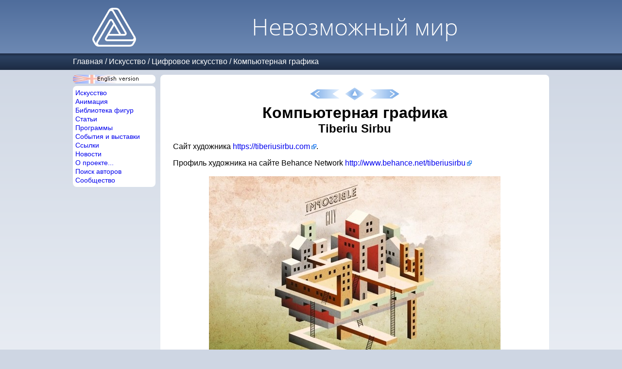

--- FILE ---
content_type: text/html; charset=utf-8
request_url: https://im-possible.info/russian/art/computer/tiberiu-sirbu.html
body_size: 2862
content:









<html>
<head>
<meta http-equiv="Content-Type" content="text/html; charset=utf-8">
<meta name="viewport" content="width=device-width, initial-scale=1.0">
<meta name="theme-color" content="#4F6D9C">
<title>
Tiberiu Sirbu - 


Компьютерная графика - Невозможный мир</title>
<link href="/_template/iwstyle3.css" rel="stylesheet" type="text/css">

<meta name="description" content="Компьютерная картина с невозможным городом. Автор - Tiberiu Sirbu.">

<meta name="keywords" content="impossible,figure,Tiberiu Sirbu,Компьютерная графика,">
<link rel="alternate" type="application/rss+xml" title="Impossible World site news" href="/russian/rss.xml" />
<meta property="fb:app_id" content="214663101906145">

<meta property="og:type" content="website" />
<meta property="og:image" content="https://im-possible.info/images/art/computer/tiberiu-sirbu/impossible-city2.jpg" />


<!-- Yandex.RTB -->

<script>window.yaContextCb=window.yaContextCb||[]</script>
<script src="https://yandex.ru/ads/system/context.js" async></script>


</head>
<body>


<script language="javascript" src="/_template/jquery.js"></script>
<script language="javascript" src="/_template2/main.js?_=2025-03-30"></script>



<!-- top table -->
<div class="page-header">
<div class="page-width">
  <div class="site-logo">
  &nbsp;<a href="/russian/index.html"><img src="/_template/logo-4.png" border="0"></a>&nbsp;
  </div>
  <div class="main-title">
    <span class="title">Невозможный мир</span>
  </div>
</div>
</div>
<!-- /top table -->

<!-- path -->


    <nav class="path">
    <div class="page-width">
        <div class="path-logo"><a href="/russian/index.html"><img src="/_template/logo-4.png" style="height:20px;" /></a></div>
        <div class="path-to-top"><img src="/_template2/arrow-top-page.png" style="height:20px" id="top-page-button"/></div>        
        <div class="path-menu">
            <a href="../../index.html">Главная</a> /
<a href="../index.html">Искусство</a> /
<a href="../computer.html">Цифровое искусство</a> /
<a href="index.html">Компьютерная графика</a>
        </div>
    </div>
    </nav>


<!-- /path -->

<!-- center table -->
<div class="page-width">
<div class="page-container">
  <div class="menu-part">
    <div class="menu-static-part">
      
      <div class="left_english" onclick="onClickChangeLanguage()"></div>
      
      
      <div class="left_submenu">
        <nav class="left_submenu_main">
          <div><a href="/russian/art/index.html">Искусство</a></div>
          <div><a href="/russian/anim/index.html">Анимация</a></div>
          <div><a href="/russian/library/index.html">Библиотека фигур</a></div>
          <div><a href="/russian/articles/index.html">Статьи</a></div>
          <div><a href="/russian/programs/index.html">Программы</a></div>
          <div><a href="/russian/events/index.html">События и выставки</a></div>
          <div><a href="/russian/links/index.html">Ссылки</a></div>
          <div><a href="/russian/news/index.html">Новости</a></div>
          <div><a href="/russian/about/index.html">О проекте...</a></div>
          <div><a href="/russian/search/index.html">Поиск авторов</a></div>
          <div><a href="http://im-possible.appspot.com">Сообщество</a></div>
        </nav>
      </div>      
    </div>

    <div class="menu-adv-part">
      
      <div class="left_submenu">
        <div class="left_submenu_advert">


<!-- insert vertical ads here -->

<!-- Yandex.RTB R-A-11473227-2 -->

<div id="yandex_rtb_R-A-11473227-2"></div>
<script>
window.yaContextCb.push(() => {
    Ya.Context.AdvManager.render({
        "blockId": "R-A-11473227-2",
        "renderTo": "yandex_rtb_R-A-11473227-2"
    })
})
</script>



        </div>
      </div>
      
    </div>
     
  </div>


<div class="content-part">


<div class="content">


<script src="/english/art/computer/.nav.js"></script>
<script>
  printLocalNavigation(nav,navIndex);
</script>



<h1>Компьютерная графика</h1>



<center>
<h2>Tiberiu Sirbu</h2>
</center>










<p>
Сайт художника
<a href="https://tiberiusirbu.com">https://tiberiusirbu.com</a>.
</p>


<p>
Профиль художника на сайте  Behance Network 
<a href="http://www.behance.net/tiberiusirbu">http://www.behance.net/tiberiusirbu</a>
</p>

<div class="single-artwork">
<img src="../../../images/art/computer/tiberiu-sirbu/impossible-city.jpg" width="600" height="480" border="0" alt="The Impossible city" title="The Impossible city" />
<div class="title">The Impossible city</b>
</div>

<div class="single-artwork">
<img src="../../../images/art/computer/tiberiu-sirbu/impossible-city2.jpg" width="452" height="640" border="0" title="" />

</div>






<script src="/english/art/computer/.nav.js"></script>
<script>
  printLocalNavigation(nav,navIndex);
</script>


</div> <!-- class=content -->







<!-- insert comments widget here -->









<!-- insert horizontal ads here -->

<!-- Yandex.RTB R-A-11473227-1 -->

<div id="yandex_rtb_R-A-11473227-1"></div>
<script>
window.yaContextCb.push(() => {
    Ya.Context.AdvManager.render({
        "blockId": "R-A-11473227-1",
        "renderTo": "yandex_rtb_R-A-11473227-1"
    })
})
</script>









  </div>
</div>

<div class="page-footer">
        &copy; Идея и дизайн Влада Алексеева, 2001-2026. 
        (<a href="mailto:impossible.world@gmail.com" style="font-size:12px"><font color="#0000ff">impossible.world@gmail.com</font></a>) | <a href="/russian/privacy-policy.html">Политика конфиденциальности</a><br>
        Перепечатка материалов сайта приветствуется со ссылкой на сайт.<br>Если у вас есть изображения невозможных фигур, 
        неопубликованных на сайте, пожалуйста, присылайте их мне.
</div>


</div>

</body>
</html>



<!-- Yandex.Metrika counter -->
<script type="text/javascript" >
    (function (d, w, c) {
        (w[c] = w[c] || []).push(function() {
            try {
                w.yaCounter49047890 = new Ya.Metrika({
                    id:49047890,
                    clickmap:true,
                    trackLinks:true,
                    accurateTrackBounce:true
                });
            } catch(e) { }
        });

        var n = d.getElementsByTagName("script")[0],
            s = d.createElement("script"),
            f = function () { n.parentNode.insertBefore(s, n); };
        s.type = "text/javascript";
        s.async = true;
        s.src = "https://mc.yandex.ru/metrika/watch.js";

        if (w.opera == "[object Opera]") {
            d.addEventListener("DOMContentLoaded", f, false);
        } else { f(); }
    })(document, window, "yandex_metrika_callbacks");
</script>
<noscript><div><img src="https://mc.yandex.ru/watch/49047890" style="position:absolute; left:-9999px;" alt="" /></div></noscript>
<!-- /Yandex.Metrika counter -->




--- FILE ---
content_type: application/javascript
request_url: https://im-possible.info/english/art/computer/.nav.js
body_size: 21139
content:
var navIndex="index.html";
var nav=new Array();
nav[nav.length]=new LocalNavigationItem("borges.html");
nav[nav.length]=new LocalNavigationItem("palmyra.html");
nav[nav.length]=new LocalNavigationItem("jeppsson.html");
nav[nav.length]=new LocalNavigationItem("verhoeff.html");
nav[nav.length]=new LocalNavigationItem("megasociety.html");
nav[nav.length]=new LocalNavigationItem("vasilyeva.html");
nav[nav.length]=new LocalNavigationItem("guzzardi.html");
nav[nav.length]=new LocalNavigationItem("eve_playground.html");
nav[nav.length]=new LocalNavigationItem("whitehurst.html");
nav[nav.length]=new LocalNavigationItem("brito.html");
nav[nav.length]=new LocalNavigationItem("jakew.html");
nav[nav.length]=new LocalNavigationItem("alan-king.html");
nav[nav.length]=new LocalNavigationItem("ambrose-peacock.html");
nav[nav.length]=new LocalNavigationItem("andreas-aronsson.html");
nav[nav.length]=new LocalNavigationItem("devildeggs.html");
nav[nav.length]=new LocalNavigationItem("glennz.html");
nav[nav.length]=new LocalNavigationItem("creatorium.html");
nav[nav.length]=new LocalNavigationItem("alberto-rosa.html");
nav[nav.length]=new LocalNavigationItem("gandalfx.html");
nav[nav.length]=new LocalNavigationItem("grant-reyes.html");
nav[nav.length]=new LocalNavigationItem("joel-hustak.html");
nav[nav.length]=new LocalNavigationItem("natalia-golovanova.html");
nav[nav.length]=new LocalNavigationItem("dan-phillips.html");
nav[nav.length]=new LocalNavigationItem("thomas-de-bos.html");
nav[nav.length]=new LocalNavigationItem("cas-van-de-goor.html");
nav[nav.length]=new LocalNavigationItem("daniel-kong.html");
nav[nav.length]=new LocalNavigationItem("nibblicious.html");
nav[nav.length]=new LocalNavigationItem("dominik-gerwald.html");
nav[nav.length]=new LocalNavigationItem("kaloyster.html");
nav[nav.length]=new LocalNavigationItem("nero47.html");
nav[nav.length]=new LocalNavigationItem("jamie-cullen.html");
nav[nav.length]=new LocalNavigationItem("blizzarddesigns.html");
nav[nav.length]=new LocalNavigationItem("eponymon.html");
nav[nav.length]=new LocalNavigationItem("oldmanmoz.html");
nav[nav.length]=new LocalNavigationItem("angus-mcleod.html");
nav[nav.length]=new LocalNavigationItem("damian-didenko.html");
nav[nav.length]=new LocalNavigationItem("ilyo-durso.html");
nav[nav.length]=new LocalNavigationItem("scott-ford.html");
nav[nav.length]=new LocalNavigationItem("agostina-ravera.html");
nav[nav.length]=new LocalNavigationItem("new-idea-studio.html");
nav[nav.length]=new LocalNavigationItem("anya-kardash.html");
nav[nav.length]=new LocalNavigationItem("gaston-martino.html");
nav[nav.length]=new LocalNavigationItem("ivan-davydov.html");
nav[nav.length]=new LocalNavigationItem("gnana-sai-reddy.html");
nav[nav.length]=new LocalNavigationItem("hau-yuan.html");
nav[nav.length]=new LocalNavigationItem("richard-wheeler.html");
nav[nav.length]=new LocalNavigationItem("max-mitenkov.html");
nav[nav.length]=new LocalNavigationItem("design-magnet.html");
nav[nav.length]=new LocalNavigationItem("sean-longcroft.html");
nav[nav.length]=new LocalNavigationItem("daniel-garcia.html");


nav[nav.length]=new LocalNavigationItem("igor_figures.html");
nav[nav.length]=new LocalNavigationItem("houten.html");
nav[nav.length]=new LocalNavigationItem("kolbe.html");
nav[nav.length]=new LocalNavigationItem("jlu.html");
nav[nav.length]=new LocalNavigationItem("ausbourne.html");
nav[nav.length]=new LocalNavigationItem("azevedo.html");
nav[nav.length]=new LocalNavigationItem("progvbv.html");
nav[nav.length]=new LocalNavigationItem("dean-thorpe.html");
nav[nav.length]=new LocalNavigationItem("prima.html");
nav[nav.length]=new LocalNavigationItem("akiyoshi-kitaoka.html");
nav[nav.length]=new LocalNavigationItem("educationplastica.html");
nav[nav.length]=new LocalNavigationItem("daniele-de-nigris.html");
nav[nav.length]=new LocalNavigationItem("bamfortheash.html");
nav[nav.length]=new LocalNavigationItem("fork.html");
nav[nav.length]=new LocalNavigationItem("harry-kalweit.html");
nav[nav.length]=new LocalNavigationItem("milleniumsentry.html");
nav[nav.length]=new LocalNavigationItem("kataramanaravana.html");
nav[nav.length]=new LocalNavigationItem("mxpwr.html");
nav[nav.length]=new LocalNavigationItem("jm-thomas.html");
nav[nav.length]=new LocalNavigationItem("ulbe-sybesma.html");
nav[nav.length]=new LocalNavigationItem("thepinkmonky.html");
nav[nav.length]=new LocalNavigationItem("james-thew.html");
nav[nav.length]=new LocalNavigationItem("photomastergreg.html");
nav[nav.length]=new LocalNavigationItem("varcolaci.html");
nav[nav.length]=new LocalNavigationItem("firewater12.html");
nav[nav.length]=new LocalNavigationItem("4matc.html");
nav[nav.length]=new LocalNavigationItem("davidian13.html");
nav[nav.length]=new LocalNavigationItem("rainer-beihofer.html");
nav[nav.length]=new LocalNavigationItem("peter-harpley.html");
nav[nav.length]=new LocalNavigationItem("dave-loen.html");
nav[nav.length]=new LocalNavigationItem("tirofisso.html");
nav[nav.length]=new LocalNavigationItem("rroger33.html");
nav[nav.length]=new LocalNavigationItem("leroyalle.html");
nav[nav.length]=new LocalNavigationItem("giz183.html");
nav[nav.length]=new LocalNavigationItem("nguyen-hoang-diep.html");
nav[nav.length]=new LocalNavigationItem("sjem.html");
nav[nav.length]=new LocalNavigationItem("james-michael-chiong.html");
nav[nav.length]=new LocalNavigationItem("philipee.html");
nav[nav.length]=new LocalNavigationItem("rob-bryant.html");
nav[nav.length]=new LocalNavigationItem("stevens.html");
nav[nav.length]=new LocalNavigationItem("sjesoft.html");
nav[nav.length]=new LocalNavigationItem("mauro-hernandez.html");
nav[nav.length]=new LocalNavigationItem("gosia-wudarska.html");
nav[nav.length]=new LocalNavigationItem("brian-eason.html");
nav[nav.length]=new LocalNavigationItem("rasmus-stenbergh.html");
nav[nav.length]=new LocalNavigationItem("pavel-birt.html");
nav[nav.length]=new LocalNavigationItem("adrien-duval.html");
nav[nav.length]=new LocalNavigationItem("bakefy.html");
nav[nav.length]=new LocalNavigationItem("powerchild.html");
nav[nav.length]=new LocalNavigationItem("chri77.html");
nav[nav.length]=new LocalNavigationItem("ramona-ring.html");
nav[nav.length]=new LocalNavigationItem("protexena.html");
nav[nav.length]=new LocalNavigationItem("mcoff.html");
nav[nav.length]=new LocalNavigationItem("willyum-beck.html");
nav[nav.length]=new LocalNavigationItem("dizaster156.html");
nav[nav.length]=new LocalNavigationItem("fabiano-coelho.html");
nav[nav.length]=new LocalNavigationItem("carl-glover.html");
nav[nav.length]=new LocalNavigationItem("zomboy.html");
nav[nav.length]=new LocalNavigationItem("eduardo-gusmao.html");
nav[nav.length]=new LocalNavigationItem("noemi-titarenco.html");
nav[nav.length]=new LocalNavigationItem("jsdesign.html");
nav[nav.length]=new LocalNavigationItem("renan-rodrigues.html");
nav[nav.length]=new LocalNavigationItem("gary-barwin.html");
nav[nav.length]=new LocalNavigationItem("nik-aleliunas.html");
nav[nav.length]=new LocalNavigationItem("luke-barclay.html");
nav[nav.length]=new LocalNavigationItem("lbbsart.html");
nav[nav.length]=new LocalNavigationItem("arseniy-testin.html");
nav[nav.length]=new LocalNavigationItem("william-cardini.html");
nav[nav.length]=new LocalNavigationItem("geoffrey-cheung.html");
nav[nav.length]=new LocalNavigationItem("john-tibbott.html");
nav[nav.length]=new LocalNavigationItem("pacmancorp.html");
nav[nav.length]=new LocalNavigationItem("gether.html");
nav[nav.length]=new LocalNavigationItem("ven0m-15.html");
nav[nav.length]=new LocalNavigationItem("bartolomiej-jurkowski.html");
nav[nav.length]=new LocalNavigationItem("wasserspiegel898.html");
nav[nav.length]=new LocalNavigationItem("alperium.html");
nav[nav.length]=new LocalNavigationItem("nicolla-floridov.html");
nav[nav.length]=new LocalNavigationItem("joachim-krause.html");
nav[nav.length]=new LocalNavigationItem("gef.html");
nav[nav.length]=new LocalNavigationItem("patrick-spens.html");
nav[nav.length]=new LocalNavigationItem("maxime-archambault.html");
nav[nav.length]=new LocalNavigationItem("tj-barber.html");
nav[nav.length]=new LocalNavigationItem("nolan-winters.html");
nav[nav.length]=new LocalNavigationItem("maksio.html");
nav[nav.length]=new LocalNavigationItem("sam-magley.html");
nav[nav.length]=new LocalNavigationItem("midget2331.html");
nav[nav.length]=new LocalNavigationItem("thekaricodist.html");
nav[nav.length]=new LocalNavigationItem("ray-michaud.html");
nav[nav.length]=new LocalNavigationItem("michael-schmid.html");
nav[nav.length]=new LocalNavigationItem("geko.html");
nav[nav.length]=new LocalNavigationItem("spectrum7.html");
nav[nav.length]=new LocalNavigationItem("nils-westhoff.html");
nav[nav.length]=new LocalNavigationItem("peter-kremlin.html");
nav[nav.length]=new LocalNavigationItem("jody-mits.html");
nav[nav.length]=new LocalNavigationItem("trickndel.html");
nav[nav.length]=new LocalNavigationItem("y.morytah.html");
nav[nav.length]=new LocalNavigationItem("cusp.html");
nav[nav.length]=new LocalNavigationItem("diekleinert.html");
nav[nav.length]=new LocalNavigationItem("devlant.html");
nav[nav.length]=new LocalNavigationItem("joshua-diliberto.html");
nav[nav.length]=new LocalNavigationItem("jamie-lahman.html");
nav[nav.length]=new LocalNavigationItem("stefan-steinbauer.html");
nav[nav.length]=new LocalNavigationItem("cristobal-gonzalez.html");
nav[nav.length]=new LocalNavigationItem("jonathan-hasson.html");
nav[nav.length]=new LocalNavigationItem("kaia-nao.html");
nav[nav.length]=new LocalNavigationItem("kiran-wattamwar.html");
nav[nav.length]=new LocalNavigationItem("unlond0n.html");
nav[nav.length]=new LocalNavigationItem("taylor-james.html");
nav[nav.length]=new LocalNavigationItem("der-phil.html");
nav[nav.length]=new LocalNavigationItem("tomatito26.html");
nav[nav.length]=new LocalNavigationItem("ben-wright.html");
nav[nav.length]=new LocalNavigationItem("ga_l_ka.html");
nav[nav.length]=new LocalNavigationItem("emma-talbot.html");
nav[nav.length]=new LocalNavigationItem("pstrnil.html");
nav[nav.length]=new LocalNavigationItem("nico189.html");
nav[nav.length]=new LocalNavigationItem("robert-voight.html");
nav[nav.length]=new LocalNavigationItem("darren-bent.html");
nav[nav.length]=new LocalNavigationItem("xilonen-hrdez.html");
nav[nav.length]=new LocalNavigationItem("mclelun.html");
nav[nav.length]=new LocalNavigationItem("ross-paxman.html");
nav[nav.length]=new LocalNavigationItem("pep-sanabra.html");
nav[nav.length]=new LocalNavigationItem("trixelcraft.html");
nav[nav.length]=new LocalNavigationItem("ken-kawashima.html");
nav[nav.length]=new LocalNavigationItem("patryk-cichocki.html");
nav[nav.length]=new LocalNavigationItem("yetiland.html");
nav[nav.length]=new LocalNavigationItem("etall.html");
nav[nav.length]=new LocalNavigationItem("satorisator.html");
nav[nav.length]=new LocalNavigationItem("sam-montana.html");
nav[nav.length]=new LocalNavigationItem("deladeso.html");
nav[nav.length]=new LocalNavigationItem("pedro-campea.html");
nav[nav.length]=new LocalNavigationItem("tiberiu-sirbu.html");
nav[nav.length]=new LocalNavigationItem("unknown-door.html");
nav[nav.length]=new LocalNavigationItem("sarah-kamada.html");
nav[nav.length]=new LocalNavigationItem("gregvan.html");
nav[nav.length]=new LocalNavigationItem("rofldeux.html");
nav[nav.length]=new LocalNavigationItem("skullgear-production.html");
nav[nav.length]=new LocalNavigationItem("jugon-udo.html");
nav[nav.length]=new LocalNavigationItem("daniele-piscitello.html");
nav[nav.length]=new LocalNavigationItem("bassslappingmongrel.html");
nav[nav.length]=new LocalNavigationItem("arielle-herman.html");
nav[nav.length]=new LocalNavigationItem("makintosh91.html");
nav[nav.length]=new LocalNavigationItem("benjamin-white.html");
nav[nav.length]=new LocalNavigationItem("mauru-grafix.html");
nav[nav.length]=new LocalNavigationItem("arjan-wanders.html");
nav[nav.length]=new LocalNavigationItem("polina-tsareva.html");
nav[nav.length]=new LocalNavigationItem("rodrigo-ferreira.html");
nav[nav.length]=new LocalNavigationItem("matisse-lin.html");
nav[nav.length]=new LocalNavigationItem("peter-lopez.html");
nav[nav.length]=new LocalNavigationItem("fredrik-swahn.html");
nav[nav.length]=new LocalNavigationItem("pepijn-berghout.html");
nav[nav.length]=new LocalNavigationItem("kaplan.html");
nav[nav.length]=new LocalNavigationItem("hector-mansilla.html");
nav[nav.length]=new LocalNavigationItem("erwin-cruz.html");
nav[nav.length]=new LocalNavigationItem("panimoni.html");
nav[nav.length]=new LocalNavigationItem("walt-foegelle.html");
nav[nav.length]=new LocalNavigationItem("andrew-paquette.html");
nav[nav.length]=new LocalNavigationItem("ristridyn.html");
nav[nav.length]=new LocalNavigationItem("metin-kasmer.html");
nav[nav.length]=new LocalNavigationItem("unknown-penrose-triangle.html");
nav[nav.length]=new LocalNavigationItem("brothermannbill.html");
nav[nav.length]=new LocalNavigationItem("fox-chaotica.html");
nav[nav.length]=new LocalNavigationItem("isaac-dawley.html");
nav[nav.length]=new LocalNavigationItem("azamat-moonbaev.html");
nav[nav.length]=new LocalNavigationItem("metatality.html");
nav[nav.length]=new LocalNavigationItem("karlos-calonge.html");
nav[nav.length]=new LocalNavigationItem("roovodi.html");
nav[nav.length]=new LocalNavigationItem("david-avatara.html");
nav[nav.length]=new LocalNavigationItem("apparentlyiamaninja.html");
nav[nav.length]=new LocalNavigationItem("jclark3.html");
nav[nav.length]=new LocalNavigationItem("chuck-lennoris.html");
nav[nav.length]=new LocalNavigationItem("heartbrokenboys.html");
nav[nav.length]=new LocalNavigationItem("patrick-simons.html");
nav[nav.length]=new LocalNavigationItem("gergely-krizbai.html");
nav[nav.length]=new LocalNavigationItem("scott-martin.html");
nav[nav.length]=new LocalNavigationItem("voolvif.html");
nav[nav.length]=new LocalNavigationItem("jonathan-lauria.html");
nav[nav.length]=new LocalNavigationItem("cristiana-costin.html");
nav[nav.length]=new LocalNavigationItem("dani-aristizabal.html");
nav[nav.length]=new LocalNavigationItem("jep-lor.html");
nav[nav.length]=new LocalNavigationItem("exile-factory.html");
nav[nav.length]=new LocalNavigationItem("theduc.html");
nav[nav.length]=new LocalNavigationItem("freepik.html");
nav[nav.length]=new LocalNavigationItem("badbugs.html");
nav[nav.length]=new LocalNavigationItem("jesse-lonergan.html");
nav[nav.length]=new LocalNavigationItem("jacob-eisinger.html");
nav[nav.length]=new LocalNavigationItem("nathan-bruning.html");
nav[nav.length]=new LocalNavigationItem("onomle.html");
nav[nav.length]=new LocalNavigationItem("zoltan-nyaray.html");
nav[nav.length]=new LocalNavigationItem("shaun-ellis.html");
nav[nav.length]=new LocalNavigationItem("andrew-dutton.html");
nav[nav.length]=new LocalNavigationItem("yuri-lobo.html");
nav[nav.length]=new LocalNavigationItem("r71.html");
nav[nav.length]=new LocalNavigationItem("ron-magnes.html");
nav[nav.length]=new LocalNavigationItem("david-weissberg.html");
nav[nav.length]=new LocalNavigationItem("justin-allison.html");
nav[nav.length]=new LocalNavigationItem("tapt.html");
nav[nav.length]=new LocalNavigationItem("jan-michael-villegas.html");
nav[nav.length]=new LocalNavigationItem("vann-taylor.html");
nav[nav.length]=new LocalNavigationItem("anton-kononov.html");
nav[nav.length]=new LocalNavigationItem("norgad-starbuck.html");
nav[nav.length]=new LocalNavigationItem("rehael-dono.html");
nav[nav.length]=new LocalNavigationItem("james-oconnell.html");
nav[nav.length]=new LocalNavigationItem("paul-dunbar.html");
nav[nav.length]=new LocalNavigationItem("doctorsiggy.html");
nav[nav.length]=new LocalNavigationItem("guillaume-kurkdjian.html");
nav[nav.length]=new LocalNavigationItem("vso.html");
nav[nav.length]=new LocalNavigationItem("nick-dady.html");
nav[nav.length]=new LocalNavigationItem("toby8915.html");
nav[nav.length]=new LocalNavigationItem("jonathan-zawada.html");
nav[nav.length]=new LocalNavigationItem("joel-tankard.html");
nav[nav.length]=new LocalNavigationItem("tomasz-biernat.html");
nav[nav.length]=new LocalNavigationItem("rick-crane.html");
nav[nav.length]=new LocalNavigationItem("ville-morkki.html");
nav[nav.length]=new LocalNavigationItem("mdim.html");
nav[nav.length]=new LocalNavigationItem("arrynando.html");
nav[nav.length]=new LocalNavigationItem("wacharapong-sisapon.html");
nav[nav.length]=new LocalNavigationItem("ivana-radmanovac.html");
nav[nav.length]=new LocalNavigationItem("shane-howitt.html");
nav[nav.length]=new LocalNavigationItem("kevin-conor-keller.html");
nav[nav.length]=new LocalNavigationItem("liam-camp.html");
nav[nav.length]=new LocalNavigationItem("jon-ellis.html");
nav[nav.length]=new LocalNavigationItem("pixel-burnt.html");
nav[nav.length]=new LocalNavigationItem("domenico-di-francia.html");
nav[nav.length]=new LocalNavigationItem("vovus.html");
nav[nav.length]=new LocalNavigationItem("rich-skipworth.html");
nav[nav.length]=new LocalNavigationItem("naomi-masingale.html");
nav[nav.length]=new LocalNavigationItem("scott-tsai.html");
nav[nav.length]=new LocalNavigationItem("benjamin-schoones.html");
nav[nav.length]=new LocalNavigationItem("nishant-kothary.html");
nav[nav.length]=new LocalNavigationItem("james-mcgillin.html");
nav[nav.length]=new LocalNavigationItem("galaxia-black.html");
nav[nav.length]=new LocalNavigationItem("leonardo-digenio.html");
nav[nav.length]=new LocalNavigationItem("eduardo-dosua.html");
nav[nav.length]=new LocalNavigationItem("pauline-otaka.html");
nav[nav.length]=new LocalNavigationItem("momoccu.html");
nav[nav.length]=new LocalNavigationItem("bernhard-sandriester.html");
nav[nav.length]=new LocalNavigationItem("kubmakcz.html");
nav[nav.length]=new LocalNavigationItem("ariel-couzo.html");
nav[nav.length]=new LocalNavigationItem("guido-theelen.html");
nav[nav.length]=new LocalNavigationItem("gishant-singh.html");
nav[nav.length]=new LocalNavigationItem("emil-sellstrom.html");
nav[nav.length]=new LocalNavigationItem("nate-kogan.html");
nav[nav.length]=new LocalNavigationItem("tiago-hands.html");
nav[nav.length]=new LocalNavigationItem("andrii-kovalenko.html");
nav[nav.length]=new LocalNavigationItem("claire-paq.html");
nav[nav.length]=new LocalNavigationItem("level2d.html");
nav[nav.length]=new LocalNavigationItem("mac-duy.html");
nav[nav.length]=new LocalNavigationItem("katrin-eleri-engel.html");
nav[nav.length]=new LocalNavigationItem("antarctica246.html");
nav[nav.length]=new LocalNavigationItem("andreas-ekberg.html");
nav[nav.length]=new LocalNavigationItem("luca-bettarini.html");
nav[nav.length]=new LocalNavigationItem("carla-marino.html");
nav[nav.length]=new LocalNavigationItem("haao.html");
nav[nav.length]=new LocalNavigationItem("anana.uy.html");
nav[nav.length]=new LocalNavigationItem("julien-laureau.html");
nav[nav.length]=new LocalNavigationItem("docvek.html");
nav[nav.length]=new LocalNavigationItem("grmn-studio.html");
nav[nav.length]=new LocalNavigationItem("willem-pirquin.html");
nav[nav.length]=new LocalNavigationItem("bad-arithmetic.html");
nav[nav.length]=new LocalNavigationItem("aku-mimpi.html");
nav[nav.length]=new LocalNavigationItem("arne-nissle.html");
nav[nav.length]=new LocalNavigationItem("james-hillman.html");
nav[nav.length]=new LocalNavigationItem("4tearspm.html");
nav[nav.length]=new LocalNavigationItem("ronald-gardner.html");
nav[nav.length]=new LocalNavigationItem("synermedia.html");
nav[nav.length]=new LocalNavigationItem("ghee-beom-kim.html");
nav[nav.length]=new LocalNavigationItem("moodswings.html");
nav[nav.length]=new LocalNavigationItem("bailey-collins.html");
nav[nav.length]=new LocalNavigationItem("viswanathan-anand.html");
nav[nav.length]=new LocalNavigationItem("hector-braz.html");
nav[nav.length]=new LocalNavigationItem("divin-creador.html");
nav[nav.length]=new LocalNavigationItem("michael-montagne.html");
nav[nav.length]=new LocalNavigationItem("maud-gravereaux.html");
nav[nav.length]=new LocalNavigationItem("lauren-penrose.html");
nav[nav.length]=new LocalNavigationItem("adam-machowiak.html");
nav[nav.length]=new LocalNavigationItem("lena-capelier.html");
nav[nav.length]=new LocalNavigationItem("sylvia-ritter.html");
nav[nav.length]=new LocalNavigationItem("abd-el-rahman-ahmed.html");
nav[nav.length]=new LocalNavigationItem("sergi-delgado.html");
nav[nav.length]=new LocalNavigationItem("mightymysterio.html");
nav[nav.length]=new LocalNavigationItem("dan-forster.html");
nav[nav.length]=new LocalNavigationItem("miguel-gallardo-cortes.html");
nav[nav.length]=new LocalNavigationItem("case-ellerbroek.html");
nav[nav.length]=new LocalNavigationItem("haegas.html");
nav[nav.length]=new LocalNavigationItem("kento-neko.html");
nav[nav.length]=new LocalNavigationItem("alberto-benavides-meneses.html");
nav[nav.length]=new LocalNavigationItem("boris-zhitkov.html");

